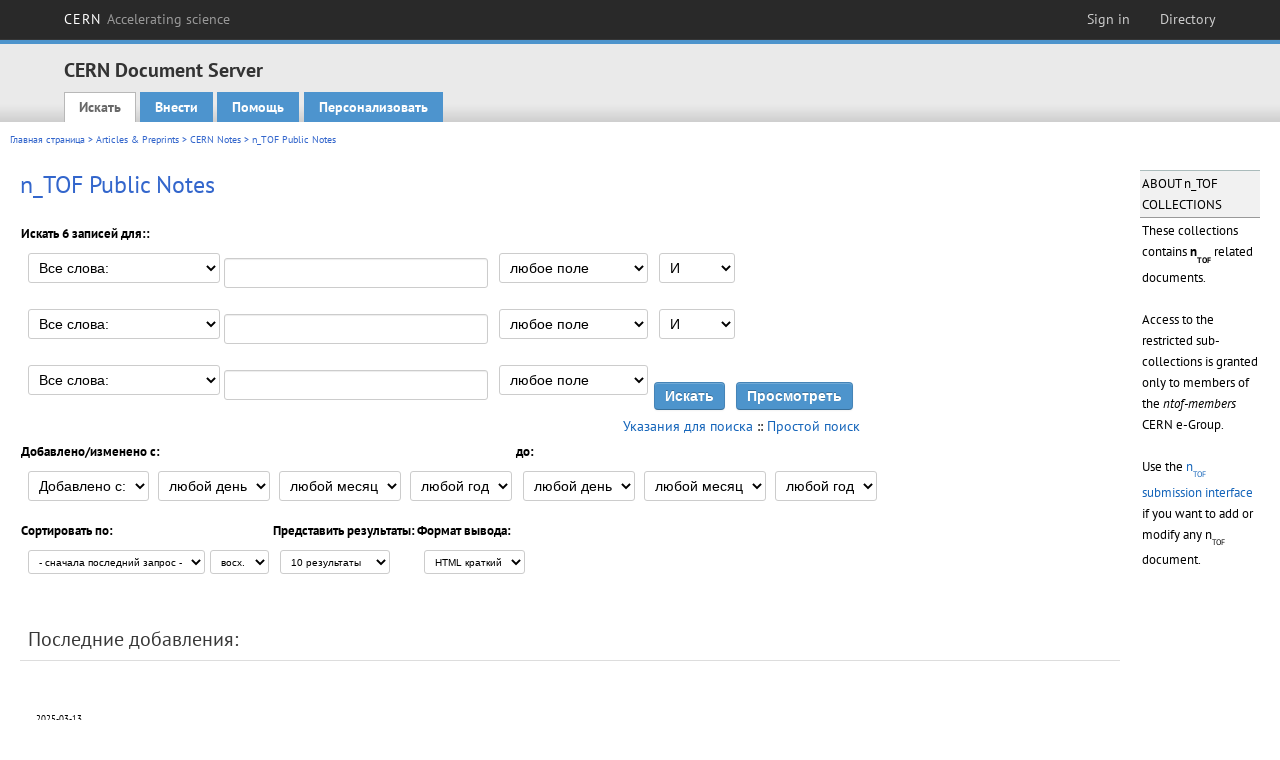

--- FILE ---
content_type: text/html; charset=utf-8
request_url: https://cds.cern.ch/collection/n_TOF%20Public%20Notes?ln=ru&as=1
body_size: 9196
content:
<!DOCTYPE html PUBLIC "-//W3C//DTD XHTML 1.0 Transitional//EN"
"http://www.w3.org/TR/xhtml1/DTD/xhtml1-transitional.dtd">

<!--[if IEMobile 7]><html class="iem7" xmlns="http://www.w3.org/1999/xhtml" lang="ru" xml:lang="ru" xmlns:og="http://ogp.me/ns#" xmlns:fb="http://ogp.me/ns/fb#"><![endif]-->
<!--[if lte IE 6]><html class="ie6 ie6-7 ie6-8" xmlns="http://www.w3.org/1999/xhtml" lang="ru" xml:lang="ru" xmlns:og="http://ogp.me/ns#" xmlns:fb="http://ogp.me/ns/fb#"><![endif]-->
<!--[if (IE 7)&(!IEMobile)]><html class="ie7 ie6-7 ie6-8" xmlns="http://www.w3.org/1999/xhtml" lang="ru" xml:lang="ru" xmlns:og="http://ogp.me/ns#" xmlns:fb="http://ogp.me/ns/fb#"><![endif]-->
<!--[if IE 8]><html class="ie8 ie6-8" xmlns="http://www.w3.org/1999/xhtml" lang="ru" xml:lang="ru" xmlns:og="http://ogp.me/ns#" xmlns:fb="http://ogp.me/ns/fb#"><![endif]-->
<!--[if (gte IE 9)|(gt IEMobile 7)]><!--><html xmlns="http://www.w3.org/1999/xhtml" lang="ru" xml:lang="ru" xmlns:og="http://ogp.me/ns#" xmlns:fb="http://ogp.me/ns/fb#"><!--<![endif]-->

<head>
 <title>n_TOF Public Notes - CERN Document Server</title>
<link href='https://framework.web.cern.ch/framework/2.0/fonts/PTSansWeb/PTSansWeb.css' rel='stylesheet' type='text/css' />
 <link rel="stylesheet" href="https://cds.cern.ch/img/invenio.css?v=20141127" type="text/css" />
 <link rel="stylesheet" href="https://cds.cern.ch/img/cern_theme/css/cern_theme.css?v=20141127" type="text/css" />
 <link rel="stylesheet"href="/css/font-awesome.min.css">
 <meta http-equiv="X-UA-Compatible" content="IE=Edge"/>



<link rel="stylesheet" href="https://cds.cern.ch/img/cern_toolbar/css/toolbar.css" type="text/css" />
<!--[if lt IE 8]>
    <link href="https://cds.cern.ch/img/cern_toolbar/css/toolbar-ie.css" rel="stylesheet" type="text/css">
<![endif]-->

 <!--[if lt IE 8]>
   <link rel="stylesheet" type="text/css" href="https://cds.cern.ch/img/invenio-ie7.css" />
 <![endif]-->
 <!--[if gt IE 8]>
   <style type="text/css">div.restrictedflag {filter:none;}</style>
 <![endif]-->

   <link rel="canonical" href="https://cds.cern.ch/collection/n_TOF%20Public%20Notes?as=1" />
  <link rel="alternate" hreflang="el" href="https://cds.cern.ch/collection/n_TOF%20Public%20Notes?as=1&amp;ln=el" />
  <link rel="alternate" hreflang="fr" href="https://cds.cern.ch/collection/n_TOF%20Public%20Notes?as=1&amp;ln=fr" />
  <link rel="alternate" hreflang="bg" href="https://cds.cern.ch/collection/n_TOF%20Public%20Notes?as=1&amp;ln=bg" />
  <link rel="alternate" hreflang="zh-TW" href="https://cds.cern.ch/collection/n_TOF%20Public%20Notes?as=1&amp;ln=zh_TW" />
  <link rel="alternate" hreflang="pt" href="https://cds.cern.ch/collection/n_TOF%20Public%20Notes?as=1&amp;ln=pt" />
  <link rel="alternate" hreflang="no" href="https://cds.cern.ch/collection/n_TOF%20Public%20Notes?as=1&amp;ln=no" />
  <link rel="alternate" hreflang="hr" href="https://cds.cern.ch/collection/n_TOF%20Public%20Notes?as=1&amp;ln=hr" />
  <link rel="alternate" hreflang="ca" href="https://cds.cern.ch/collection/n_TOF%20Public%20Notes?as=1&amp;ln=ca" />
  <link rel="alternate" hreflang="de" href="https://cds.cern.ch/collection/n_TOF%20Public%20Notes?as=1&amp;ln=de" />
  <link rel="alternate" hreflang="it" href="https://cds.cern.ch/collection/n_TOF%20Public%20Notes?as=1&amp;ln=it" />
  <link rel="alternate" hreflang="zh-CN" href="https://cds.cern.ch/collection/n_TOF%20Public%20Notes?as=1&amp;ln=zh_CN" />
  <link rel="alternate" hreflang="sv" href="https://cds.cern.ch/collection/n_TOF%20Public%20Notes?as=1&amp;ln=sv" />
  <link rel="alternate" hreflang="sk" href="https://cds.cern.ch/collection/n_TOF%20Public%20Notes?as=1&amp;ln=sk" />
  <link rel="alternate" hreflang="en" href="https://cds.cern.ch/collection/n_TOF%20Public%20Notes?as=1&amp;ln=en" />
  <link rel="alternate" hreflang="pl" href="https://cds.cern.ch/collection/n_TOF%20Public%20Notes?as=1&amp;ln=pl" />
  <link rel="alternate" hreflang="ru" href="https://cds.cern.ch/collection/n_TOF%20Public%20Notes?as=1&amp;ln=ru" />
  <link rel="alternate" hreflang="ka" href="https://cds.cern.ch/collection/n_TOF%20Public%20Notes?as=1&amp;ln=ka" />
  <link rel="alternate" hreflang="ja" href="https://cds.cern.ch/collection/n_TOF%20Public%20Notes?as=1&amp;ln=ja" />
  <link rel="alternate" hreflang="es" href="https://cds.cern.ch/collection/n_TOF%20Public%20Notes?as=1&amp;ln=es" />

 <link rel="alternate" type="application/rss+xml" title="CERN Document Server RSS" href="https://cds.cern.ch/rss?cc=n_TOF%20Public%20Notes" />
 <link rel="search" type="application/opensearchdescription+xml" href="https://cds.cern.ch/opensearchdescription" title="CERN Document Server" />
 <link rel="unapi-server" type="application/xml" title="unAPI" href="https://cds.cern.ch/unapi" />
 
 <link rel="apple-touch-icon" href="/apple-touch-icon.png"/>
 <link rel="apple-touch-icon-precomposed" href="/apple-touch-icon-precomposed.png"/>
 <meta http-equiv="Content-Type" content="text/html; charset=utf-8" />
 <meta http-equiv="Content-Language" content="ru" />
 <meta name="description" content="CERN Document Server - n_TOF Public Notes" />
 <meta name="keywords" content="CERN Document Server, n_TOF Public Notes" />
 <script type="text/javascript" src="https://cds.cern.ch/js/jquery.min.js"></script>
 <!-- WebNews CSS library -->
 <link rel="stylesheet" href="https://cds.cern.ch/img/webnews.css" type="text/css" />
 <!-- WebNews JS library -->
 <script type="text/javascript" src="https://cds.cern.ch/js/webnews.js?v=20131009"></script>
 <meta property="fb:app_id" content="137353533001720"/>
 <script type="text/x-mathjax-config">
MathJax.Hub.Config({
  tex2jax: {inlineMath: [['$','$']],
            processEscapes: true},
  showProcessingMessages: false,
  messageStyle: "none"
});
</script>
<script src="/MathJax/MathJax.js?config=TeX-AMS_CHTML" type="text/javascript">
</script>
 <style></style>
</head>
<body class="search" lang="ru">



<!-- toolbar starts -->
  
        <div id="cern-toolbar">
            <h1><a href="http://cern.ch" title="CERN">CERN <span>Accelerating science</span></a></h1>
			<ul>
				
                   <li class="cern-accountlinks"><a class="cern-account" href="https://cds.cern.ch/youraccount/login?ln=ru&amp;referer=https%3A//cds.cern.ch/collection/n_TOF%20Public%20Notes%3Fln%3Dru%26as%3D1" title="Sign in to your CERN account">Sign in</a></li>
                                <li><a class="cern-directory" href="http://cern.ch/directory" title="Search CERN resources and browse the directory">Directory</a></li>
			</ul>
	</div>


<!-- toolbar ends -->

<!-- Nav header starts-->

<div role="banner" class="clearfix" id="header">

    <div class="header-inner inner">
      <hgroup class="clearfix">

<h2 id="site-name">
                <a rel="home" title="Home" href="/"><span>CERN Document Server</span></a>
              </h2>
              <h3 id="site-slogan">Access articles, reports and multimedia content in HEP</h3>
      </hgroup><!-- /#name-and-slogan -->


              <div role="navigation" id="main-navigation" class="cdsmenu">
          <h2 class="element-invisible">Main menu</h2><ul class="links inline clearfix">
<li class="menu-386 first active-trail"><a class="active-trail" href="https://cds.cern.ch/?ln=ru">Искать</a></li>
<li class="menu-444 "><a class="" title="" href="https://cds.cern.ch/submit?ln=ru">Внести</a></li>
<li class="menu-426 "><a class="" href="https://cds.cern.ch/help/?ln=ru">Помощь</a></li>
<li class="leaf hassubcdsmenu">
        <a hreflang="en" class="header" href="https://cds.cern.ch/youraccount/display?ln=ru">Персонализовать</a>
        <ul class="subsubcdsmenu"><li><a href="https://cds.cern.ch/youralerts/list?ln=ru">Ваши оповещения</a></li><li><a href="https://cds.cern.ch/yourbaskets/display?ln=ru">Ваши книжные полки</a></li><li><a href="https://cds.cern.ch/yourcomments?ln=ru">Your comments</a></li><li><a href="https://cds.cern.ch/youralerts/display?ln=ru">Ваши поисковые запросы</a></li></ul></li>

</ul>        </div>

    </div>
  </div>

<!-- Nav header ends-->


<table class="navtrailbox">
 <tr>
  <td class="navtrailboxbody">
   <a href="/?ln=ru" class="navtrail">Главная страница</a> &gt; <a href="/collection/Articles%20%26%20Preprints?ln=ru&amp;as=1" class="navtrail">Articles &amp; Preprints</a> &gt; <a href="/collection/CERN%20Internal%20Notes?ln=ru&amp;as=1" class="navtrail">CERN Notes</a> &gt; n_TOF Public Notes
  </td>
 </tr>
</table>

</div>
        
<div class="pagebody">
  <div class="pagebodystripeleft">
    <div class="pageboxlefttop"></div>
    <div class="pageboxlefttopadd"></div>
    <div class="pageboxleftbottomadd"></div>
    <div class="pageboxleftbottom"></div>
  </div>
  <div class="pagebodystriperight">
    <div class="pageboxrighttop"></div>
    <div class="pageboxrighttopadd"><div class="portalbox">
                    <div class="portalboxheader">ABOUT n_TOF COLLECTIONS</div>
                    <div class="portalboxbody"><p>These collections contains <strong>n<sub>TOF</sub></strong> related documents.</p>
<p>Access to the restricted sub-collections is granted only to members of the <em>ntof-members</em> CERN e-Group.</p>
<p>Use the <a href="/submit?doctype=nTOF">n<sub>TOF</sub> submission interface</a> if you want to add or modify any n<sub>TOF</sub> document.</p></div>
                 </div></div>
    <div class="pageboxrightbottomadd"></div>
    <div class="pageboxrightbottom"></div>
  </div>
  <div class="pagebodystripemiddle">
    
    <div class="headline_div"><h1 class="headline">n_TOF Public Notes</h1></div>
    
    
               <form name="search" action="/search" method="get">
               
        <!--create_searchfor_advanced()-->
        <input type="hidden" name="ln" value="ru" /><input type="hidden" name="cc" value="n_TOF Public Notes" /><input type="hidden" name="sc" value="1" /><input type="hidden" name="as" value="1" />
        <table class="searchbox advancedsearch">
         <thead>
          <tr>
           <th class="searchboxheader" colspan="3">Искать 6 записей для::</th>
          </tr>
         </thead>
         <tbody>
          <tr valign="bottom">
            <td class="searchboxbody" style="white-space: nowrap;">
                
        <select name="m1">
        <option value="a">Все слова:</option>
        <option value="o">Любое из слов:</option>
        <option value="e">Точная фраза:</option>
        <option value="p">Часть фразы:</option>
        <option value="r">Регулярное выражение:</option>
        </select>
        <input type="text" name="p1" size="30" value="" class="advancedsearchfield"/>
            </td>
            <td class="searchboxbody" style="white-space: nowrap;"><select name="f1"><option value="" selected="selected">любое поле</option><option value="title">название</option><option value="author">автор</option><option value="abstract">абстракт</option><option value="reportnumber">номер документа</option><option value="year">год</option></select></td>
            <td class="searchboxbody">
        <select name="op1">
        <option value="a">И</option>
        <option value="o">ИЛИ</option>
        <option value="n">И НЕТ</option>
        </select>
        </td>
          </tr>
          <tr valign="bottom">
            <td class="searchboxbody" style="white-space: nowrap;">
                
        <select name="m2">
        <option value="a">Все слова:</option>
        <option value="o">Любое из слов:</option>
        <option value="e">Точная фраза:</option>
        <option value="p">Часть фразы:</option>
        <option value="r">Регулярное выражение:</option>
        </select>
        <input type="text" name="p2" size="30" value="" class="advancedsearchfield"/>
            </td>
            <td class="searchboxbody"><select name="f2"><option value="" selected="selected">любое поле</option><option value="title">название</option><option value="author">автор</option><option value="abstract">абстракт</option><option value="reportnumber">номер документа</option><option value="year">год</option></select></td>
            <td class="searchboxbody">
        <select name="op2">
        <option value="a">И</option>
        <option value="o">ИЛИ</option>
        <option value="n">И НЕТ</option>
        </select>
        </td>
          </tr>
          <tr valign="bottom">
            <td class="searchboxbody" style="white-space: nowrap;">
                
        <select name="m3">
        <option value="a">Все слова:</option>
        <option value="o">Любое из слов:</option>
        <option value="e">Точная фраза:</option>
        <option value="p">Часть фразы:</option>
        <option value="r">Регулярное выражение:</option>
        </select>
        <input type="text" name="p3" size="30" value="" class="advancedsearchfield"/>
            </td>
            <td class="searchboxbody"><select name="f3"><option value="" selected="selected">любое поле</option><option value="title">название</option><option value="author">автор</option><option value="abstract">абстракт</option><option value="reportnumber">номер документа</option><option value="year">год</option></select></td>
            <td class="searchboxbody" style="white-space: nowrap;">
              <input class="formbutton" type="submit" name="action_search" value="Искать" />
              <input class="formbutton" type="submit" name="action_browse" value="Просмотреть" /></td>
          </tr>
          <tr valign="bottom">
            <td colspan="3" class="searchboxbody" align="right">
              <small>
                <a href="/help/search-tips?ln=ru">Указания для поиска</a> ::
                <a href="/collection/n_TOF%20Public%20Notes?ln=ru">Простой поиск</a>
              </small>
            </td>
          </tr>
         </tbody>
        </table>
        <!-- @todo - more imports -->
        <table class="searchbox">
                   <thead>
                    <tr>
                      <th class="searchboxheader">
                        Добавлено/изменено с:
                      </th>
                      <th class="searchboxheader">
                        до:
                      </th>
                    </tr>
                   </thead>
                   <tbody>
                    <tr valign="bottom">
                      <td class="searchboxbody"><select name="dt">
                  <option value="">Добавлено с: </option>
                  <option value="m">Изменено с: </option>
                 </select>
               
               <select name="d1d">
                 <option value="" selected="selected">любой день</option>
              <option value="01">01</option><option value="02">02</option><option value="03">03</option><option value="04">04</option><option value="05">05</option><option value="06">06</option><option value="07">07</option><option value="08">08</option><option value="09">09</option><option value="10">10</option><option value="11">11</option><option value="12">12</option><option value="13">13</option><option value="14">14</option><option value="15">15</option><option value="16">16</option><option value="17">17</option><option value="18">18</option><option value="19">19</option><option value="20">20</option><option value="21">21</option><option value="22">22</option><option value="23">23</option><option value="24">24</option><option value="25">25</option><option value="26">26</option><option value="27">27</option><option value="28">28</option><option value="29">29</option><option value="30">30</option><option value="31">31</option></select>
                <select name="d1m">
                  <option value="" selected="selected">любой месяц</option>
               <option value="01">Январь</option><option value="02">Февраль</option><option value="03">Март</option><option value="04">Апрель</option><option value="05">May</option><option value="06">Июнь</option><option value="07">Июль</option><option value="08">Август</option><option value="09">Сентябрь</option><option value="10">Октябрь</option><option value="11">Ноябрь</option><option value="12">Декабрь</option></select>
                <select name="d1y">
                  <option value="" selected="selected">любой год</option>
               <option value="2006">2006</option><option value="2007">2007</option><option value="2008">2008</option><option value="2009">2009</option><option value="2010">2010</option><option value="2011">2011</option><option value="2012">2012</option><option value="2013">2013</option><option value="2014">2014</option><option value="2015">2015</option><option value="2016">2016</option><option value="2017">2017</option><option value="2018">2018</option><option value="2019">2019</option><option value="2020">2020</option><option value="2021">2021</option><option value="2022">2022</option><option value="2023">2023</option><option value="2024">2024</option><option value="2025">2025</option><option value="2026">2026</option></select></td>
                      <td class="searchboxbody">
               <select name="d2d">
                 <option value="" selected="selected">любой день</option>
              <option value="01">01</option><option value="02">02</option><option value="03">03</option><option value="04">04</option><option value="05">05</option><option value="06">06</option><option value="07">07</option><option value="08">08</option><option value="09">09</option><option value="10">10</option><option value="11">11</option><option value="12">12</option><option value="13">13</option><option value="14">14</option><option value="15">15</option><option value="16">16</option><option value="17">17</option><option value="18">18</option><option value="19">19</option><option value="20">20</option><option value="21">21</option><option value="22">22</option><option value="23">23</option><option value="24">24</option><option value="25">25</option><option value="26">26</option><option value="27">27</option><option value="28">28</option><option value="29">29</option><option value="30">30</option><option value="31">31</option></select>
                <select name="d2m">
                  <option value="" selected="selected">любой месяц</option>
               <option value="01">Январь</option><option value="02">Февраль</option><option value="03">Март</option><option value="04">Апрель</option><option value="05">May</option><option value="06">Июнь</option><option value="07">Июль</option><option value="08">Август</option><option value="09">Сентябрь</option><option value="10">Октябрь</option><option value="11">Ноябрь</option><option value="12">Декабрь</option></select>
                <select name="d2y">
                  <option value="" selected="selected">любой год</option>
               <option value="2006">2006</option><option value="2007">2007</option><option value="2008">2008</option><option value="2009">2009</option><option value="2010">2010</option><option value="2011">2011</option><option value="2012">2012</option><option value="2013">2013</option><option value="2014">2014</option><option value="2015">2015</option><option value="2016">2016</option><option value="2017">2017</option><option value="2018">2018</option><option value="2019">2019</option><option value="2020">2020</option><option value="2021">2021</option><option value="2022">2022</option><option value="2023">2023</option><option value="2024">2024</option><option value="2025">2025</option><option value="2026">2026</option></select></td>
                    </tr>
                   </tbody>
                  </table>
                  <table class="searchbox">
                   <thead>
                    <tr>
                      <th class="searchboxheader">
                        Сортировать по:
                      </th>
                      <th class="searchboxheader">
                        Представить результаты:
                      </th>
                      <th class="searchboxheader">
                        Формат вывода:
                      </th>
                    </tr>
                   </thead>
                   <tbody>
                    <tr valign="bottom">
                      <td class="searchboxbody"><select name="sf" class="address"><option value="">- сначала последний запрос -</option><option value="title">название</option><option value="author">автор</option><option value="reportnumber">номер документа</option><option value="year">год</option></select><select name="so" class="address"><option value="a">восх.</option><option value="d">нисх.</option></select> </td>
                      <td class="searchboxbody"><select name="rg" class="address"><option value="10" selected="selected">10 результаты</option><option value="25">25 результаты</option><option value="50">50 результаты</option><option value="100">100 результаты</option><option value="250">250 результаты</option><option value="500">500 результаты</option></select></td>
                      <td class="searchboxbody"><select name="of" class="address"><option value="hb">HTML краткий</option></select></td>
                    </tr>
                   </tbody>
                  </table>
                  <!--/create_searchfor_advanced()-->
              
               
               
                    <table cellspacing="0" cellpadding="0" border="0" class="narrowandfocusonsearchbox">
                      <tr>
                        <td valign="top">
        <table class="narrowsearchbox">
          <thead>
            <tr>
              <th class="narrowsearchboxheader">Последние добавления:</th>
            </tr>
          </thead>
          <tbody>
            <tr>
            <td class="narrowsearchboxbody"><table class="latestadditionsbox">
                <tr>
                  <td class="latestadditionsboxtimebody">2025-03-13<br />13:53</td>
                  <td class="latestadditionsboxrecordbody">
                    <abbr class="unapi-id" title="2926718"></abbr>
                    <!-- C-START REC 11.Brief -->

<table cellspacing="0" cellpadding="0" border="0">
  <tr>

<td valign="top" align="left">

<strong><a href="https://cds.cern.ch/record/2926718?ln=en" class="titlelink">User guide through Resolution Function class</a></strong>
 / <a href="https://cds.cern.ch/search?f=author&amp;p=%C5%BDugec%2C%20Petar&amp;ln=en">Žugec, Petar</a>




<br />

<small>This guide provides the instructions for using a C++ class implementing a parameterization of the resolution function for the first experimental area (EAR1) of the n_TOF facility, from the third phase (Phase-3) of its operation..</small><br />

<small class="quicknote">n_TOF-PUB-2025-001; CERN-n_TOF-PUB-2025-001.- 

</small>

<small>Geneva : CERN, 2025 - 16 p. </small>











<!--START_NOT_FOR_TEXT--><strong>Fulltext:</strong> <a  href="/record/2926718/files/n_TOF-PUB-2025-001.pdf">PDF</a>; <!--END_NOT_FOR_TEXT-->








</td>

</tr>
</table>
<br /><span class="moreinfo"><a href="/record/2926718?ln=ru" class="moreinfo">Подробная запись</a>
                  </td>
                </tr>
                <tr>
                  <td class="latestadditionsboxtimebody">2024-11-25<br />08:29</td>
                  <td class="latestadditionsboxrecordbody">
                    <abbr class="unapi-id" title="2917870"></abbr>
                    <!-- C-START REC 11.Brief -->

<table cellspacing="0" cellpadding="0" border="0">
  <tr>

<td valign="top" align="left">

<strong><a href="https://cds.cern.ch/record/2917870?ln=en" class="titlelink">n_TOF Detector Developments</a></strong>
 / <a href="https://cds.cern.ch/search?f=author&amp;p=Patronis%2C%20Nikolas&amp;ln=en">Patronis, Nikolas</a> ; <a href="https://cds.cern.ch/search?f=author&amp;p=Aberle%2C%20Oliver&amp;ln=en">Aberle, Oliver</a> ; <a href="https://cds.cern.ch/search?f=author&amp;p=Alcayne%2C%20Victor&amp;ln=en">Alcayne, Victor</a> ; <a href="https://cds.cern.ch/search?f=author&amp;p=Alpar%2C%20Genevieve&amp;ln=en">Alpar, Genevieve</a> ; <a href="https://cds.cern.ch/search?f=author&amp;p=Al%20Halabi%2C%20Muaz&amp;ln=en">Al Halabi, Muaz</a> ; <a href="https://cds.cern.ch/search?f=author&amp;p=Amaducci%2C%20Simone&amp;ln=en">Amaducci, Simone</a> ; <a href="https://cds.cern.ch/search?f=author&amp;p=Babiano%2C%20Victor&amp;ln=en">Babiano, Victor</a> ; <a href="https://cds.cern.ch/search?f=author&amp;p=Bacak%2C%20Michael&amp;ln=en">Bacak, Michael</a> ; <a href="https://cds.cern.ch/search?f=author&amp;p=Balibrea-Correa%2C%20Javier&amp;ln=en">Balibrea-Correa, Javier</a> ; <a href="https://cds.cern.ch/search?f=author&amp;p=Bartolom%C3%A9%2C%20Jes%C3%BAs&amp;ln=en">Bartolomé, Jesús</a><i> et al.</i>




<br />

<small>In this report, the ongoing developments of the n_TOF detectors are presented. The document describes the capabilities related to new research avenues and perspectives in new physics research with the n_TOF collaboration. <a href="https://cds.cern.ch/record/2917870" class="titlelink">[...] </a></small><br />

<small class="quicknote">n_TOF-PUB-2024-001; CERN-n_TOF-PUB-2024-001.- 

</small>

<small>Geneva : CERN, 2024 - 10 p. </small>











<!--START_NOT_FOR_TEXT--><strong>Fulltext:</strong> <a  href="/record/2917870/files/n_TOF_detector_developments.pdf">PDF</a>; <!--END_NOT_FOR_TEXT-->








</td>

</tr>
</table>
<br /><span class="moreinfo"><a href="/record/2917870?ln=ru" class="moreinfo">Подробная запись</a>
                  </td>
                </tr>
                <tr>
                  <td class="latestadditionsboxtimebody">2021-04-16<br />10:23</td>
                  <td class="latestadditionsboxrecordbody">
                    <abbr class="unapi-id" title="2764434"></abbr>
                    <!-- C-START REC 11.Brief -->

<table cellspacing="0" cellpadding="0" border="0">
  <tr>

<td valign="top" align="left">

<strong><a href="https://cds.cern.ch/record/2764434?ln=en" class="titlelink">On the resolution function of the n_TOF facility: a comprehensive study and user guide</a></strong>
 / <a href="https://cds.cern.ch/search?f=author&amp;p=Vlachoudis%2C%20Vasilis&amp;ln=en">Vlachoudis, Vasilis</a> (CERN (Switzerland)) ; <a href="https://cds.cern.ch/search?f=author&amp;p=Sabate-Gilarte%2C%20Marta&amp;ln=en">Sabate-Gilarte, Marta</a> (CERN (Switzerland) / University of Seville (Spain)) ; <a href="https://cds.cern.ch/search?f=author&amp;p=Alcayne%2C%20Victor&amp;ln=en">Alcayne, Victor</a> (CIEMAT (Spain)) ; <a href="https://cds.cern.ch/search?f=author&amp;p=Gunsing%2C%20Frank&amp;ln=en">Gunsing, Frank</a> (CEA-Saclay (France)) ; <a href="https://cds.cern.ch/search?f=author&amp;p=Mendoza%2C%20Emilio&amp;ln=en">Mendoza, Emilio</a> (CIEMAT (Spain)) ; <a href="https://cds.cern.ch/search?f=author&amp;p=Ogallar%2C%20Francisco&amp;ln=en">Ogallar, Francisco</a> (CERN (Switzerland)) ; <a href="https://cds.cern.ch/search?f=author&amp;p=Rejwan%2C%20Idan&amp;ln=en">Rejwan, Idan</a> (-) ; <a href="https://cds.cern.ch/search?f=author&amp;p=Bacak%2C%20Michael&amp;ln=en">Bacak, Michael</a> (PSI (Switzerland)) ; <a href="https://cds.cern.ch/search?f=author&amp;p=Guerrero%2C%20Carlos&amp;ln=en">Guerrero, Carlos</a> (University of Seville (Spain)) ; <a href="https://cds.cern.ch/search?f=author&amp;p=Massimi%2C%20Cristian&amp;ln=en">Massimi, Cristian</a> (INFN (Italy) / University of Bologna (Italy))<i> et al.</i>




<br />

<small>The purpose of this report is to provide the necessary information and tools for the  n_TOF  Collaboration  on  how  to  correctly  account  for  the  neutron resolution  function  in  the  experimental  areas  (EAR1  and  EAR2)  for different n_TOF operation periods.  The n_TOF target as well as the cooling/moderation system was designed to optimize the performances of the neutron beam for EAR1. [...] </small><br />

<small class="quicknote">n_TOF-PUB-2021-001; CERN-n_TOF-PUB-2021-001.- 

</small>

<small>Geneva : CERN, 2021 - 50 p. </small>











<!--START_NOT_FOR_TEXT--><strong>Fulltext:</strong> <a  href="/record/2764434/files/n_TOF-PUB-2021-001.pdf">PDF</a>; <!--END_NOT_FOR_TEXT-->








</td>

</tr>
</table>
<br /><span class="moreinfo"><a href="/record/2764434?ln=ru" class="moreinfo">Подробная запись</a>
                  </td>
                </tr>
                <tr>
                  <td class="latestadditionsboxtimebody">2013-06-26<br />15:27</td>
                  <td class="latestadditionsboxrecordbody">
                    <abbr class="unapi-id" title="1558147"></abbr>
                    <!-- C-START REC 11.Brief -->

<table cellspacing="0" cellpadding="0" border="0">
  <tr>

<td valign="top" align="left">

<strong><a href="https://cds.cern.ch/record/1558147?ln=en" class="titlelink">New C$_{6}$D$_{6}$ detectors: reduced neutron sensitivity and improved safety</a></strong>
 / <a href="https://cds.cern.ch/search?f=author&amp;p=Mastinu%2C%20Pierfrancesco&amp;ln=en">Mastinu, Pierfrancesco</a> (INFN (IT)) ; <a href="https://cds.cern.ch/search?f=author&amp;p=Baccomi%2C%20Roberto&amp;ln=en">Baccomi, Roberto</a> (INFN (IT)) ; <a href="https://cds.cern.ch/search?f=author&amp;p=Berthoumieux%2C%20Eric&amp;ln=en">Berthoumieux, Eric</a> (CERN (CH)) ; <a href="https://cds.cern.ch/search?f=author&amp;p=Cano-Ott%2C%20Daniel&amp;ln=en">Cano-Ott, Daniel</a> (CIEMAT (ES)) ; <a href="https://cds.cern.ch/search?f=author&amp;p=Gramegna%2C%20F&amp;ln=en">Gramegna, F</a> (INFN (IT)) ; <a href="https://cds.cern.ch/search?f=author&amp;p=Guerrero%2C%20Carlos&amp;ln=en">Guerrero, Carlos</a> (CERN (CH)) ; <a href="https://cds.cern.ch/search?f=author&amp;p=Massimi%2C%20Cristian&amp;ln=en">Massimi, Cristian</a> (INFN (IT)) ; <a href="https://cds.cern.ch/search?f=author&amp;p=Milazzo%2C%20Paolo%20Maria&amp;ln=en">Milazzo, Paolo Maria</a> (INFN (IT)) ; <a href="https://cds.cern.ch/search?f=author&amp;p=Mingrone%2C%20Federica&amp;ln=en">Mingrone, Federica</a> (INFN (IT)) ; <a href="https://cds.cern.ch/search?f=author&amp;p=Praena%2C%20Javier&amp;ln=en">Praena, Javier</a> (Universidad de Sevilla (ES))<i> et al.</i>




<br />

<small>During the 2011 data measurement campaign at n_TOF, the liquid scintillator detectors developed at FZK-Karlsruhe (hereafter named K6D6, [1]) and used with success along 10 years have shown ageing problems, mainly related to liquid leakage.  The mould used to produce the carbon fiber structure, containing the liquid and the detection elements, was not available anymore and the technician involved in its construction was retired [...] </small><br />

<small class="quicknote">n_TOF-PUB-2013-002; CERN-n_TOF-PUB-2013-002.- 

</small>

<small>Geneva : CERN, 2013 - 6 p. </small>











<!--START_NOT_FOR_TEXT--><strong>Fulltext:</strong> <a  href="/record/1558147/files/n_TOF-PUB-2013-002.pdf">PDF</a>; <!--END_NOT_FOR_TEXT-->








</td>

</tr>
</table>
<br /><span class="moreinfo"><a href="/record/1558147?ln=ru" class="moreinfo">Подробная запись</a>
                  </td>
                </tr>
                <tr>
                  <td class="latestadditionsboxtimebody">2013-02-13<br />11:33</td>
                  <td class="latestadditionsboxrecordbody">
                    <abbr class="unapi-id" title="1514680"></abbr>
                    <!-- C-START REC 11.Brief -->

<table cellspacing="0" cellpadding="0" border="0">
  <tr>

<td valign="top" align="left">

<strong><a href="https://cds.cern.ch/record/1514680?ln=en" class="titlelink">The neutron Time-Of-Flight facility, n_TOF, at CERN (I): Technical Description</a></strong>
 / <a href="https://cds.cern.ch/search?f=author&amp;p=n_TOF%2C%20Collaboration&amp;ln=en">n_TOF, Collaboration</a> (CERN)




<br />

<small>The n_TOF facility is a spallation neutron source operating at CERN from 2001. It produces, thanks to the characteristics of the proton driver and of the massive Pb target, a wide energy, very high instantaneous neutron flux, which is employed for neutron-induced reactions measurement. [...] </small><br />

<small class="quicknote">n_TOF-PUB-2013-001; CERN-n_TOF-PUB-2013-001.- 

</small>

<small>Geneva : CERN, 2013 - 18 p. </small>











<!--START_NOT_FOR_TEXT--><strong>Fulltext:</strong> <a  href="/record/1514680/files/n_TOF-PUB-2013-001.pdf">PDF</a>; <!--END_NOT_FOR_TEXT-->








</td>

</tr>
</table>
<br /><span class="moreinfo"><a href="/record/1514680?ln=ru" class="moreinfo">Подробная запись</a>
                  </td>
                </tr>
                <tr>
                  <td class="latestadditionsboxtimebody">2003-01-20<br />00:00</td>
                  <td class="latestadditionsboxrecordbody">
                    <abbr class="unapi-id" title="601511"></abbr>
                    <!-- C-START REC 11.Brief -->

<table cellspacing="0" cellpadding="0" border="0">
  <tr>

<td valign="top" align="left">

<strong><a href="https://cds.cern.ch/record/601511?ln=en" class="titlelink">CERN n_TOF facility : Performance report</a></strong>
 / <a href="https://cds.cern.ch/search?f=author&amp;p=Abbondanno%2C%20U&amp;ln=en">Abbondanno, U</a> (INFN, Trieste) ; <a href="https://cds.cern.ch/search?f=author&amp;p=Andriamonje%2C%20Samuel%20A&amp;ln=en">Andriamonje, Samuel A</a> (ed.) ; <a href="https://cds.cern.ch/search?f=author&amp;p=Cennini%2C%20P&amp;ln=en">Cennini, P</a> (ed.) ; <a href="https://cds.cern.ch/search?f=author&amp;p=Chiaveri%2C%20Enrico&amp;ln=en">Chiaveri, Enrico</a> (ed.) ; <a href="https://cds.cern.ch/search?f=author&amp;p=Dario%2C%20M&amp;ln=en">Dario, M</a> (ed.) ; <a href="https://cds.cern.ch/search?f=author&amp;p=Mengoni%2C%20A&amp;ln=en">Mengoni, A</a> (ed.) ; <a href="https://cds.cern.ch/search?f=author&amp;p=Pavlopoulos%2C%20P&amp;ln=en">Pavlopoulos, P</a> (ed.) ; <a href="https://cds.cern.ch/search?f=author&amp;p=Salda%C3%B1a%2C%20F&amp;ln=en">Saldaña, F</a> (ed.) ; <a href="https://cds.cern.ch/search?f=author&amp;p=Vlachoudis%2C%20V&amp;ln=en">Vlachoudis, V</a> (ed.) ; <a href="https://cds.cern.ch/search?f=author&amp;p=Wendler%2C%20H&amp;ln=en">Wendler, H</a> (ed.)


/n_TOF Collaboration

<br />

<small>An innovative neutron Time-of-Flight facility (n_TOF) has recently become operative at CERN. The high neutron flux is obtained by the spallation of 20 GeV/c protons onto a solid lead target. <a href="https://cds.cern.ch/record/601511" class="titlelink">[...] </a></small><br />

<small class="quicknote">CERN-n_TOF-PUB-2010-001; CERN-INTC-O-011; INTC-2002-037; CERN-SL-2002-053-ECT.- 

</small>

<small>Geneva : CERN, 2002 - 151 p. </small>



Report







<!--START_NOT_FOR_TEXT--><strong>Access to fulltext document:</strong> <a  href="/record/601511/files/intc-2002-037.pdf">PDF</a>; <!--END_NOT_FOR_TEXT-->

<br/>In : <a href="https://cds.cern.ch/record/466133">APS-DPF-DPB Summer Study on the Future of Particle Physics</a>, Snowmass, CO, USA, 30 Jun - 21 Jul 2001



 - <a href="https://cds.cern.ch/record/601511/holdings">Please contact the library <library.desk@cern.ch> if you need to access this document.</a>


</td>

</tr>
</table>
<br /><span class="moreinfo"><a href="/record/601511?ln=ru" class="moreinfo">Подробная запись</a>
                  </td>
                </tr></table></td>
            </tr>
          </tbody>
        </table></td>
                   </tr></table>
               </form>
  </div>
  <div class="clear"></div>
</div>


<footer id="footer" class="pagefooter clearfix">

<!-- replaced page footer -->

 <div class="pagefooterstripeleft">
  CERN Document Server&nbsp;::&nbsp;<a class="footer" href="https://cds.cern.ch/?ln=ru">Искать</a>&nbsp;::&nbsp;<a class="footer" href="https://cds.cern.ch/submit?ln=ru">Внести</a>&nbsp;::&nbsp;<a class="footer" href="https://cds.cern.ch/youraccount/display?ln=ru">Персонализовать</a>&nbsp;::&nbsp;<a class="footer" href="https://cds.cern.ch/help/?ln=ru">Помощь</a>&nbsp;::&nbsp;<a class="footer" href="https://cern.service-now.com/service-portal?id=privacy_policy&se=CDS-Service" target="_blank">Privacy Notice</a>&nbsp;::&nbsp;<a class="footer" href="https://repository.cern/content-policy" target="_blank">Content Policy</a>&nbsp;::&nbsp;<a class="footer" href="https://repository.cern/terms" target="_blank">Terms and Conditions</a>
  <br />
  Развиваемое <a class="footer" href="http://invenio-software.org/">Invenio</a>
  <br />
  Поддерживает <a class="footer" href="https://cern.service-now.com/service-portal?id=service_element&name=CDS-Service">CDS Service</a> - Need help? Contact <a href="https://cern.service-now.com/service-portal?id=service_element&name=CDS-Service">CDS Support</a>.
  <br />
  Последнее изменение:: 20 Янв 2026, 22:06
 </div>

<div class="pagefooterstriperight">

  <div  class="cern-logo">
    <a id="logo" href="http://cern.ch" title="CERN" rel="CERN" ><img src="https://cds.cern.ch/img/cern_theme/img/cern-logo-large.png" alt="CERN" /></a>
  </div>
  <div class="cern-languagebox">
    Этот сайт также доступен на следующих языках:<br /><a href="/collection/n_TOF%20Public%20Notes?ln=bg&amp;as=1" class="langinfo">Български</a> &nbsp;<a href="/collection/n_TOF%20Public%20Notes?ln=ca&amp;as=1" class="langinfo">Català</a> &nbsp;<a href="/collection/n_TOF%20Public%20Notes?ln=de&amp;as=1" class="langinfo">Deutsch</a> &nbsp;<a href="/collection/n_TOF%20Public%20Notes?ln=el&amp;as=1" class="langinfo">Ελληνικά</a> &nbsp;<a href="/collection/n_TOF%20Public%20Notes?ln=en&amp;as=1" class="langinfo">English</a> &nbsp;<a href="/collection/n_TOF%20Public%20Notes?ln=es&amp;as=1" class="langinfo">Español</a> &nbsp;<a href="/collection/n_TOF%20Public%20Notes?ln=fr&amp;as=1" class="langinfo">Français</a> &nbsp;<a href="/collection/n_TOF%20Public%20Notes?ln=hr&amp;as=1" class="langinfo">Hrvatski</a> &nbsp;<a href="/collection/n_TOF%20Public%20Notes?ln=it&amp;as=1" class="langinfo">Italiano</a> &nbsp;<a href="/collection/n_TOF%20Public%20Notes?ln=ja&amp;as=1" class="langinfo">日本語</a> &nbsp;<a href="/collection/n_TOF%20Public%20Notes?ln=ka&amp;as=1" class="langinfo">ქართული</a> &nbsp;<a href="/collection/n_TOF%20Public%20Notes?ln=no&amp;as=1" class="langinfo">Norsk/Bokmål</a> &nbsp;<a href="/collection/n_TOF%20Public%20Notes?ln=pl&amp;as=1" class="langinfo">Polski</a> &nbsp;<a href="/collection/n_TOF%20Public%20Notes?ln=pt&amp;as=1" class="langinfo">Português</a> &nbsp;<span class="langinfo">Русский</span> &nbsp;<a href="/collection/n_TOF%20Public%20Notes?ln=sk&amp;as=1" class="langinfo">Slovensky</a> &nbsp;<a href="/collection/n_TOF%20Public%20Notes?ln=sv&amp;as=1" class="langinfo">Svenska</a> &nbsp;<a href="/collection/n_TOF%20Public%20Notes?ln=zh_CN&amp;as=1" class="langinfo">中文(简)</a> &nbsp;<a href="/collection/n_TOF%20Public%20Notes?ln=zh_TW&amp;as=1" class="langinfo">中文(繁)</a>
  </div>
</div>

<!-- replaced page footer -->
</footer>
<script type="text/javascript">

  var SyndeticsBookCovers = (function() {
    var SMALL_SIZE = "sc.gif",
        MEDIUM_SIZE = "mc.gif",
        RAW_URL = "https://secure.syndetics.com/index.aspx?isbn=THEISBN/THESIZE&client=cernlibrary";

    replaceCover = function(imgElement, isbns, hdFormat) {
      var img = new Image(),
          size = hdFormat ? MEDIUM_SIZE : SMALL_SIZE;
      var _isbns = isbns.sort(function(a, b) {
        // sort from shortest to longest ISBN (more modern)
        return a.length > b.length ? 1 : -1;
      });

      function next() {
        var isbn = _isbns.pop();
        if (isbn) {
          var url = RAW_URL.replace("THEISBN", isbn).replace("THESIZE", size);
          img.src = url;
        }
      }

      function done() {
        imgElement.src = img.src;
      }

      img.onload = function() {
        if (this.width > 1) {
          done();
        } else {
          next();
        }
      };

      next();
    };

    return {
      replaceCover: replaceCover
    };
  })();

  $(document).ready(function() {

      // get book covers
      $("img.book-cover").each(function() {
        var $this = $(this),
            strIsbns = $this.data("isbns") || "",
            isbnsArray = String(strIsbns).split(","),
            hdFormat = $this.hasClass("hd");
        SyndeticsBookCovers.replaceCover(this, isbnsArray, hdFormat);
      });

      // WebNews tooltips
      $.ajax({
          url: "/news/tooltips",
          success: function(data) {
              create_tooltips(data);
          },
          dataType: "json",
          cache: false
      });
  });

</script>
<!-- Feedback script -->
<script src="//cds.cern.ch/js/feedback.js"></script>
<!-- Feedback script -->
        
<!-- Matomo -->
<script>
  var _paq = window._paq = window._paq || [];
  /* tracker methods like "setCustomDimension" should be called before "trackPageView" */
  _paq.push(['trackPageView']);
  _paq.push(['enableLinkTracking']);
  (function() {
    var u="https://webanalytics.web.cern.ch/";
    _paq.push(['setTrackerUrl', u+'matomo.php']);
    _paq.push(['setSiteId', '756']);
    var d=document, g=d.createElement('script'), s=d.getElementsByTagName('script')[0];
    g.async=true; g.src=u+'matomo.js'; s.parentNode.insertBefore(g,s);
  })();
</script>
<!-- End Matomo Code -->
          
</body>
</html>
        